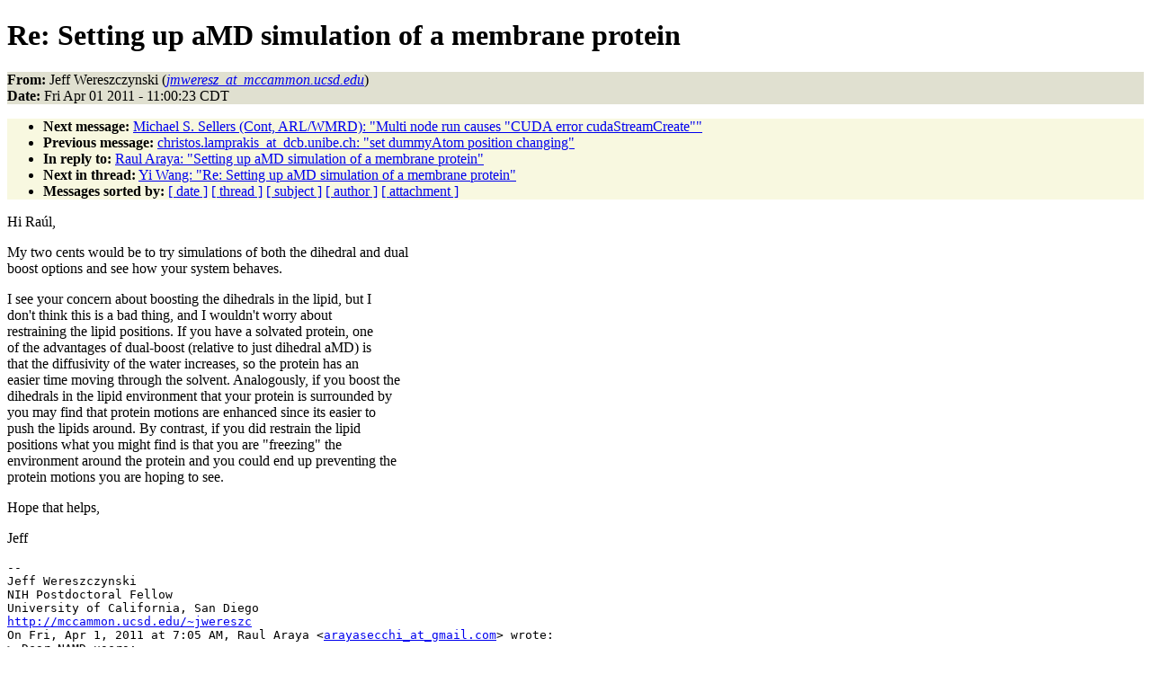

--- FILE ---
content_type: text/html
request_url: http://www.ks.uiuc.edu/Research/namd/mailing_list/namd-l.2010-2011/2618.html
body_size: 6617
content:
<!DOCTYPE HTML PUBLIC "-//W3C//DTD HTML 4.01//EN"
                      "http://www.w3.org/TR/html4/strict.dtd">
<html lang="en">
<head>
<meta http-equiv="Content-Type" content="text/html; charset=ISO-8859-1">
<meta name="generator" content="hypermail 2.1.6, see http://www.hypermail.org/">
<title>namd-l: Re:  Setting up aMD simulation of a membrane protein</title>
<meta name="Author" content="Jeff Wereszczynski (jmweresz_at_mccammon.ucsd.edu)">
<meta name="Subject" content="Re:  Setting up aMD simulation of a membrane protein">
<meta name="Date" content="2011-04-01">
<style type="text/css">
body {color: black; background: #ffffff}
h1.center {text-align: center}
div.center {text-align: center}
.quotelev1 {color : #990099}
.quotelev2 {color : #ff7700}
.quotelev3 {color : #007799}
.quotelev4 {color : #95c500}
.headers {background : #e0e0d0}
.links {background : #f8f8e0}
</style>
</head>
<body>
<h1>Re:  Setting up aMD simulation of a membrane protein</h1>
<!-- received="Fri Apr  1 11:00:38 2011" -->
<!-- isoreceived="20110401160038" -->
<!-- sent="Fri, 1 Apr 2011 09:00:23 -0700" -->
<!-- isosent="20110401160023" -->
<!-- name="Jeff Wereszczynski" -->
<!-- email="jmweresz_at_mccammon.ucsd.edu" -->
<!-- subject="Re:  Setting up aMD simulation of a membrane protein" -->
<!-- id="AANLkTikeUpjDBZMz2WE3Hn2fi8OCTeTtmq+=sTUUrSBO@mail.gmail.com" -->
<!-- charset="ISO-8859-1" -->
<!-- inreplyto="AANLkTim5nCmG-1L-OQ7Q9bUu7w0PrPmPZXtnEDtUz++o@mail.gmail.com" -->
<!-- expires="-1" -->
<p class="headers">
<strong>From:</strong> Jeff Wereszczynski (<a href="mailto:jmweresz_at_mccammon.ucsd.edu?Subject=Re:%20%20Setting%20up%20aMD%20simulation%20of%20a%20membrane%20protein"><em>jmweresz_at_mccammon.ucsd.edu</em></a>)<br>
<strong>Date:</strong> Fri Apr 01 2011 - 11:00:23 CDT
</p>
<!-- next="start" -->
<ul class="links">
<li><strong>Next message:</strong> <a href="2619.html">Michael S. Sellers (Cont, ARL/WMRD): "Multi node run causes &quot;CUDA error cudaStreamCreate&quot;"</a>
<li><strong>Previous message:</strong> <a href="2617.html">christos.lamprakis_at_dcb.unibe.ch: "set dummyAtom position changing"</a>
<li><strong>In reply to:</strong> <a href="2615.html">Raul Araya: "Setting up aMD simulation of a membrane protein"</a>
<!-- nextthread="start" -->
<li><strong>Next in thread:</strong> <a href="2620.html">Yi Wang: "Re: Setting up aMD simulation of a membrane protein"</a>
<!-- reply="end" -->
<li><strong>Messages sorted by:</strong> 
<a href="date.html#2618">[ date ]</a>
<a href="index.html#2618">[ thread ]</a>
<a href="subject.html#2618">[ subject ]</a>
<a href="author.html#2618">[ author ]</a>
<a href="attachment.html">[ attachment ]</a>
</ul>
<!-- body="start" -->
<p>
Hi Raúl,
<br>
<p>My two cents would be to try simulations of both the dihedral and dual
<br>
boost options and see how your system behaves.
<br>
<p>I see your concern about boosting the dihedrals in the lipid, but I
<br>
don't think this is a bad thing, and I wouldn't worry about
<br>
restraining the lipid positions.  If you have a solvated protein, one
<br>
of the advantages of dual-boost (relative to just dihedral aMD) is
<br>
that the diffusivity of the water increases, so the protein has an
<br>
easier time moving through the solvent.  Analogously, if you boost the
<br>
dihedrals in the lipid environment that your protein is surrounded by
<br>
you may find that protein motions are enhanced since its easier to
<br>
push the lipids around.  By contrast, if you did restrain the lipid
<br>
positions what you might find is that you are &quot;freezing&quot; the
<br>
environment around the protein and you could end up preventing the
<br>
protein motions you are hoping to see.
<br>
<p>Hope that helps,
<br>
<p>Jeff
<br>
<p><p><pre>
-- 
Jeff Wereszczynski
NIH Postdoctoral Fellow
University of California, San Diego
<a href="http://mccammon.ucsd.edu/~jwereszc">http://mccammon.ucsd.edu/~jwereszc</a>
On Fri, Apr 1, 2011 at 7:05 AM, Raul Araya &lt;<a href="mailto:arayasecchi_at_gmail.com?Subject=Re:%20%20Setting%20up%20aMD%20simulation%20of%20a%20membrane%20protein">arayasecchi_at_gmail.com</a>&gt; wrote:
&gt; Dear NAMD users:
&gt;
&gt; I'm interested in using the aMD module of NAMD 2.8b1 for the study of
&gt; possible conformational changes of a large trans-membrane protein. I
&gt; want to know how must I confront this problem in terms of defining the
&gt; aMD parameters.
&gt;
&gt; 1) Should I use the aMDd option, where only the dihedral angles
&gt; present on the system will be boosted?? In that case, I must have in
&gt; mind that the Lipid molecules in which the protein is embedded (POPC)
&gt; also posses dihedrals, so the will be boosted as well as the protein.
&gt; What could this produce? Should I worry about that? should I apply
&gt; constraints to the carbon atoms of the lipids to prevent a not-normal
&gt; behavior of the bi-layer? Or the value for the boosting factor should
&gt; only consider the dihedral energy of the protein atoms and with that I
&gt; will not see any exaggerated effect on the lipids?
&gt;
&gt; 2) On the other hand...maybe I should consider a boosting of the total system??
&gt;
&gt; Any help will be most appreciated....
&gt;
&gt;
&gt; Raúl Araya Secchi
&gt; B.Sc Molecular Biotechnology.
&gt; Molecular Biotechnology Engineer.
&gt; PhD Student (Biotechnology Program. UNAB, Chile)
&gt; Computational Biology Lab (DLab)
&gt; Center for Mathematical Modeling (CMM)
&gt; Facultad de Ciencias Físicas y Matemáticas.
&gt; Universidad de Chile.
&gt;
&gt;
</pre>
<!-- body="end" -->
<!-- next="start" -->
<ul class="links">
<li><strong>Next message:</strong> <a href="2619.html">Michael S. Sellers (Cont, ARL/WMRD): "Multi node run causes &quot;CUDA error cudaStreamCreate&quot;"</a>
<li><strong>Previous message:</strong> <a href="2617.html">christos.lamprakis_at_dcb.unibe.ch: "set dummyAtom position changing"</a>
<li><strong>In reply to:</strong> <a href="2615.html">Raul Araya: "Setting up aMD simulation of a membrane protein"</a>
<!-- nextthread="start" -->
<li><strong>Next in thread:</strong> <a href="2620.html">Yi Wang: "Re: Setting up aMD simulation of a membrane protein"</a>
<!-- reply="end" -->
<li><strong>Messages sorted by:</strong> 
<a href="date.html#2618">[ date ]</a>
<a href="index.html#2618">[ thread ]</a>
<a href="subject.html#2618">[ subject ]</a>
<a href="author.html#2618">[ author ]</a>
<a href="attachment.html">[ attachment ]</a>
</ul>
<!-- trailer="footer" -->
<p><small><em>
This archive was generated by <a href="http://www.hypermail.org/">hypermail 2.1.6</a> 
: Wed Feb 29 2012 - 15:56:54 CST
</em></small></p>
</body>
</html>
